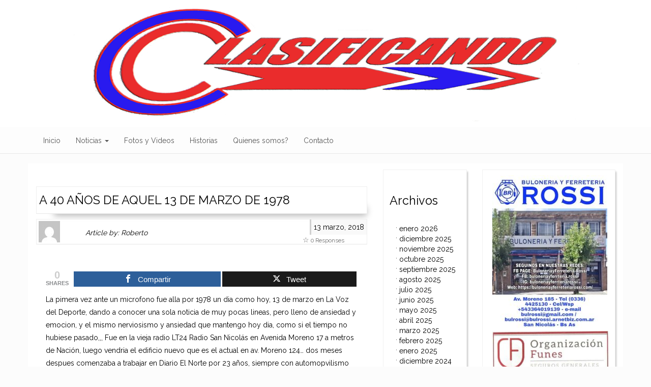

--- FILE ---
content_type: text/html; charset=UTF-8
request_url: https://www.clasificandodigital.com.ar/2018/03/13/a-40-anos-de-aquel-13-de-marzo-de-1978/
body_size: 52850
content:
<!DOCTYPE html>
<html lang="es">
<head>
	<meta charset="UTF-8">
	<meta name="viewport" content="width=device-width, initial-scale=1">
	<link rel="profile" href="//gmpg.org/xfn/11">
	<title>A 40 AÑOS DE AQUEL 13 DE MARZO DE 1978</title>
<meta name='robots' content='max-image-preview:large' />
	<style>img:is([sizes="auto" i], [sizes^="auto," i]) { contain-intrinsic-size: 3000px 1500px }</style>
	
<!-- Open Graph Meta Tags generated by MashShare 4.0.47 - https://mashshare.net -->
<meta property="og:type" content="article" /> 
<meta property="og:title" content="A 40 AÑOS DE AQUEL 13 DE MARZO DE 1978" />
<meta property="og:description" content="La pimera vez ante un microfono fue alla por 1978 un dia como hoy, 13 de marzo en La Voz del Deporte, dando a conocer una sola noticia de muy pocas lineas, pero lleno de" />
<meta property="og:url" content="https://www.clasificandodigital.com.ar/2018/03/13/a-40-anos-de-aquel-13-de-marzo-de-1978/" />
<meta property="og:site_name" content="" />
<meta property="article:publisher" content="https://www.facebook.com/robert.napoli2" />
<meta property="article:published_time" content="2018-03-13T05:45:21-03:00" />
<meta property="article:modified_time" content="2018-03-13T05:45:21-03:00" />
<meta property="og:updated_time" content="2018-03-13T05:45:21-03:00" />
<!-- Open Graph Meta Tags generated by MashShare 4.0.47 - https://www.mashshare.net -->
<!-- Twitter Card generated by MashShare 4.0.47 - https://www.mashshare.net -->
<meta name="twitter:card" content="summary">
<meta name="twitter:title" content="A 40 AÑOS DE AQUEL 13 DE MARZO DE 1978">
<meta name="twitter:description" content="La pimera vez ante un microfono fue alla por 1978 un dia como hoy, 13 de marzo en La Voz del Deporte, dando a conocer una sola noticia de muy pocas lineas, pero lleno de">
<meta name="twitter:site" content="@RobertoNapoli5">
<!-- Twitter Card generated by MashShare 4.0.47 - https://www.mashshare.net -->

<link rel='dns-prefetch' href='//fonts.googleapis.com' />
<link rel="alternate" type="application/rss+xml" title=" &raquo; Feed" href="https://www.clasificandodigital.com.ar/feed/" />
<link rel="alternate" type="application/rss+xml" title=" &raquo; Feed de los comentarios" href="https://www.clasificandodigital.com.ar/comments/feed/" />
<link rel="alternate" type="application/rss+xml" title=" &raquo; Comentario A 40 AÑOS DE AQUEL 13 DE MARZO DE 1978 del feed" href="https://www.clasificandodigital.com.ar/2018/03/13/a-40-anos-de-aquel-13-de-marzo-de-1978/feed/" />
<script type="text/javascript">
/* <![CDATA[ */
window._wpemojiSettings = {"baseUrl":"https:\/\/s.w.org\/images\/core\/emoji\/15.1.0\/72x72\/","ext":".png","svgUrl":"https:\/\/s.w.org\/images\/core\/emoji\/15.1.0\/svg\/","svgExt":".svg","source":{"concatemoji":"https:\/\/www.clasificandodigital.com.ar\/wp-includes\/js\/wp-emoji-release.min.js?ver=6.8.1"}};
/*! This file is auto-generated */
!function(i,n){var o,s,e;function c(e){try{var t={supportTests:e,timestamp:(new Date).valueOf()};sessionStorage.setItem(o,JSON.stringify(t))}catch(e){}}function p(e,t,n){e.clearRect(0,0,e.canvas.width,e.canvas.height),e.fillText(t,0,0);var t=new Uint32Array(e.getImageData(0,0,e.canvas.width,e.canvas.height).data),r=(e.clearRect(0,0,e.canvas.width,e.canvas.height),e.fillText(n,0,0),new Uint32Array(e.getImageData(0,0,e.canvas.width,e.canvas.height).data));return t.every(function(e,t){return e===r[t]})}function u(e,t,n){switch(t){case"flag":return n(e,"\ud83c\udff3\ufe0f\u200d\u26a7\ufe0f","\ud83c\udff3\ufe0f\u200b\u26a7\ufe0f")?!1:!n(e,"\ud83c\uddfa\ud83c\uddf3","\ud83c\uddfa\u200b\ud83c\uddf3")&&!n(e,"\ud83c\udff4\udb40\udc67\udb40\udc62\udb40\udc65\udb40\udc6e\udb40\udc67\udb40\udc7f","\ud83c\udff4\u200b\udb40\udc67\u200b\udb40\udc62\u200b\udb40\udc65\u200b\udb40\udc6e\u200b\udb40\udc67\u200b\udb40\udc7f");case"emoji":return!n(e,"\ud83d\udc26\u200d\ud83d\udd25","\ud83d\udc26\u200b\ud83d\udd25")}return!1}function f(e,t,n){var r="undefined"!=typeof WorkerGlobalScope&&self instanceof WorkerGlobalScope?new OffscreenCanvas(300,150):i.createElement("canvas"),a=r.getContext("2d",{willReadFrequently:!0}),o=(a.textBaseline="top",a.font="600 32px Arial",{});return e.forEach(function(e){o[e]=t(a,e,n)}),o}function t(e){var t=i.createElement("script");t.src=e,t.defer=!0,i.head.appendChild(t)}"undefined"!=typeof Promise&&(o="wpEmojiSettingsSupports",s=["flag","emoji"],n.supports={everything:!0,everythingExceptFlag:!0},e=new Promise(function(e){i.addEventListener("DOMContentLoaded",e,{once:!0})}),new Promise(function(t){var n=function(){try{var e=JSON.parse(sessionStorage.getItem(o));if("object"==typeof e&&"number"==typeof e.timestamp&&(new Date).valueOf()<e.timestamp+604800&&"object"==typeof e.supportTests)return e.supportTests}catch(e){}return null}();if(!n){if("undefined"!=typeof Worker&&"undefined"!=typeof OffscreenCanvas&&"undefined"!=typeof URL&&URL.createObjectURL&&"undefined"!=typeof Blob)try{var e="postMessage("+f.toString()+"("+[JSON.stringify(s),u.toString(),p.toString()].join(",")+"));",r=new Blob([e],{type:"text/javascript"}),a=new Worker(URL.createObjectURL(r),{name:"wpTestEmojiSupports"});return void(a.onmessage=function(e){c(n=e.data),a.terminate(),t(n)})}catch(e){}c(n=f(s,u,p))}t(n)}).then(function(e){for(var t in e)n.supports[t]=e[t],n.supports.everything=n.supports.everything&&n.supports[t],"flag"!==t&&(n.supports.everythingExceptFlag=n.supports.everythingExceptFlag&&n.supports[t]);n.supports.everythingExceptFlag=n.supports.everythingExceptFlag&&!n.supports.flag,n.DOMReady=!1,n.readyCallback=function(){n.DOMReady=!0}}).then(function(){return e}).then(function(){var e;n.supports.everything||(n.readyCallback(),(e=n.source||{}).concatemoji?t(e.concatemoji):e.wpemoji&&e.twemoji&&(t(e.twemoji),t(e.wpemoji)))}))}((window,document),window._wpemojiSettings);
/* ]]> */
</script>
<style id='wp-emoji-styles-inline-css' type='text/css'>

	img.wp-smiley, img.emoji {
		display: inline !important;
		border: none !important;
		box-shadow: none !important;
		height: 1em !important;
		width: 1em !important;
		margin: 0 0.07em !important;
		vertical-align: -0.1em !important;
		background: none !important;
		padding: 0 !important;
	}
</style>
<link rel='stylesheet' id='wp-block-library-css' href='https://www.clasificandodigital.com.ar/wp-includes/css/dist/block-library/style.min.css?ver=6.8.1' type='text/css' media='all' />
<style id='classic-theme-styles-inline-css' type='text/css'>
/*! This file is auto-generated */
.wp-block-button__link{color:#fff;background-color:#32373c;border-radius:9999px;box-shadow:none;text-decoration:none;padding:calc(.667em + 2px) calc(1.333em + 2px);font-size:1.125em}.wp-block-file__button{background:#32373c;color:#fff;text-decoration:none}
</style>
<style id='global-styles-inline-css' type='text/css'>
:root{--wp--preset--aspect-ratio--square: 1;--wp--preset--aspect-ratio--4-3: 4/3;--wp--preset--aspect-ratio--3-4: 3/4;--wp--preset--aspect-ratio--3-2: 3/2;--wp--preset--aspect-ratio--2-3: 2/3;--wp--preset--aspect-ratio--16-9: 16/9;--wp--preset--aspect-ratio--9-16: 9/16;--wp--preset--color--black: #000000;--wp--preset--color--cyan-bluish-gray: #abb8c3;--wp--preset--color--white: #ffffff;--wp--preset--color--pale-pink: #f78da7;--wp--preset--color--vivid-red: #cf2e2e;--wp--preset--color--luminous-vivid-orange: #ff6900;--wp--preset--color--luminous-vivid-amber: #fcb900;--wp--preset--color--light-green-cyan: #7bdcb5;--wp--preset--color--vivid-green-cyan: #00d084;--wp--preset--color--pale-cyan-blue: #8ed1fc;--wp--preset--color--vivid-cyan-blue: #0693e3;--wp--preset--color--vivid-purple: #9b51e0;--wp--preset--gradient--vivid-cyan-blue-to-vivid-purple: linear-gradient(135deg,rgba(6,147,227,1) 0%,rgb(155,81,224) 100%);--wp--preset--gradient--light-green-cyan-to-vivid-green-cyan: linear-gradient(135deg,rgb(122,220,180) 0%,rgb(0,208,130) 100%);--wp--preset--gradient--luminous-vivid-amber-to-luminous-vivid-orange: linear-gradient(135deg,rgba(252,185,0,1) 0%,rgba(255,105,0,1) 100%);--wp--preset--gradient--luminous-vivid-orange-to-vivid-red: linear-gradient(135deg,rgba(255,105,0,1) 0%,rgb(207,46,46) 100%);--wp--preset--gradient--very-light-gray-to-cyan-bluish-gray: linear-gradient(135deg,rgb(238,238,238) 0%,rgb(169,184,195) 100%);--wp--preset--gradient--cool-to-warm-spectrum: linear-gradient(135deg,rgb(74,234,220) 0%,rgb(151,120,209) 20%,rgb(207,42,186) 40%,rgb(238,44,130) 60%,rgb(251,105,98) 80%,rgb(254,248,76) 100%);--wp--preset--gradient--blush-light-purple: linear-gradient(135deg,rgb(255,206,236) 0%,rgb(152,150,240) 100%);--wp--preset--gradient--blush-bordeaux: linear-gradient(135deg,rgb(254,205,165) 0%,rgb(254,45,45) 50%,rgb(107,0,62) 100%);--wp--preset--gradient--luminous-dusk: linear-gradient(135deg,rgb(255,203,112) 0%,rgb(199,81,192) 50%,rgb(65,88,208) 100%);--wp--preset--gradient--pale-ocean: linear-gradient(135deg,rgb(255,245,203) 0%,rgb(182,227,212) 50%,rgb(51,167,181) 100%);--wp--preset--gradient--electric-grass: linear-gradient(135deg,rgb(202,248,128) 0%,rgb(113,206,126) 100%);--wp--preset--gradient--midnight: linear-gradient(135deg,rgb(2,3,129) 0%,rgb(40,116,252) 100%);--wp--preset--font-size--small: 13px;--wp--preset--font-size--medium: 20px;--wp--preset--font-size--large: 36px;--wp--preset--font-size--x-large: 42px;--wp--preset--spacing--20: 0.44rem;--wp--preset--spacing--30: 0.67rem;--wp--preset--spacing--40: 1rem;--wp--preset--spacing--50: 1.5rem;--wp--preset--spacing--60: 2.25rem;--wp--preset--spacing--70: 3.38rem;--wp--preset--spacing--80: 5.06rem;--wp--preset--shadow--natural: 6px 6px 9px rgba(0, 0, 0, 0.2);--wp--preset--shadow--deep: 12px 12px 50px rgba(0, 0, 0, 0.4);--wp--preset--shadow--sharp: 6px 6px 0px rgba(0, 0, 0, 0.2);--wp--preset--shadow--outlined: 6px 6px 0px -3px rgba(255, 255, 255, 1), 6px 6px rgba(0, 0, 0, 1);--wp--preset--shadow--crisp: 6px 6px 0px rgba(0, 0, 0, 1);}:where(.is-layout-flex){gap: 0.5em;}:where(.is-layout-grid){gap: 0.5em;}body .is-layout-flex{display: flex;}.is-layout-flex{flex-wrap: wrap;align-items: center;}.is-layout-flex > :is(*, div){margin: 0;}body .is-layout-grid{display: grid;}.is-layout-grid > :is(*, div){margin: 0;}:where(.wp-block-columns.is-layout-flex){gap: 2em;}:where(.wp-block-columns.is-layout-grid){gap: 2em;}:where(.wp-block-post-template.is-layout-flex){gap: 1.25em;}:where(.wp-block-post-template.is-layout-grid){gap: 1.25em;}.has-black-color{color: var(--wp--preset--color--black) !important;}.has-cyan-bluish-gray-color{color: var(--wp--preset--color--cyan-bluish-gray) !important;}.has-white-color{color: var(--wp--preset--color--white) !important;}.has-pale-pink-color{color: var(--wp--preset--color--pale-pink) !important;}.has-vivid-red-color{color: var(--wp--preset--color--vivid-red) !important;}.has-luminous-vivid-orange-color{color: var(--wp--preset--color--luminous-vivid-orange) !important;}.has-luminous-vivid-amber-color{color: var(--wp--preset--color--luminous-vivid-amber) !important;}.has-light-green-cyan-color{color: var(--wp--preset--color--light-green-cyan) !important;}.has-vivid-green-cyan-color{color: var(--wp--preset--color--vivid-green-cyan) !important;}.has-pale-cyan-blue-color{color: var(--wp--preset--color--pale-cyan-blue) !important;}.has-vivid-cyan-blue-color{color: var(--wp--preset--color--vivid-cyan-blue) !important;}.has-vivid-purple-color{color: var(--wp--preset--color--vivid-purple) !important;}.has-black-background-color{background-color: var(--wp--preset--color--black) !important;}.has-cyan-bluish-gray-background-color{background-color: var(--wp--preset--color--cyan-bluish-gray) !important;}.has-white-background-color{background-color: var(--wp--preset--color--white) !important;}.has-pale-pink-background-color{background-color: var(--wp--preset--color--pale-pink) !important;}.has-vivid-red-background-color{background-color: var(--wp--preset--color--vivid-red) !important;}.has-luminous-vivid-orange-background-color{background-color: var(--wp--preset--color--luminous-vivid-orange) !important;}.has-luminous-vivid-amber-background-color{background-color: var(--wp--preset--color--luminous-vivid-amber) !important;}.has-light-green-cyan-background-color{background-color: var(--wp--preset--color--light-green-cyan) !important;}.has-vivid-green-cyan-background-color{background-color: var(--wp--preset--color--vivid-green-cyan) !important;}.has-pale-cyan-blue-background-color{background-color: var(--wp--preset--color--pale-cyan-blue) !important;}.has-vivid-cyan-blue-background-color{background-color: var(--wp--preset--color--vivid-cyan-blue) !important;}.has-vivid-purple-background-color{background-color: var(--wp--preset--color--vivid-purple) !important;}.has-black-border-color{border-color: var(--wp--preset--color--black) !important;}.has-cyan-bluish-gray-border-color{border-color: var(--wp--preset--color--cyan-bluish-gray) !important;}.has-white-border-color{border-color: var(--wp--preset--color--white) !important;}.has-pale-pink-border-color{border-color: var(--wp--preset--color--pale-pink) !important;}.has-vivid-red-border-color{border-color: var(--wp--preset--color--vivid-red) !important;}.has-luminous-vivid-orange-border-color{border-color: var(--wp--preset--color--luminous-vivid-orange) !important;}.has-luminous-vivid-amber-border-color{border-color: var(--wp--preset--color--luminous-vivid-amber) !important;}.has-light-green-cyan-border-color{border-color: var(--wp--preset--color--light-green-cyan) !important;}.has-vivid-green-cyan-border-color{border-color: var(--wp--preset--color--vivid-green-cyan) !important;}.has-pale-cyan-blue-border-color{border-color: var(--wp--preset--color--pale-cyan-blue) !important;}.has-vivid-cyan-blue-border-color{border-color: var(--wp--preset--color--vivid-cyan-blue) !important;}.has-vivid-purple-border-color{border-color: var(--wp--preset--color--vivid-purple) !important;}.has-vivid-cyan-blue-to-vivid-purple-gradient-background{background: var(--wp--preset--gradient--vivid-cyan-blue-to-vivid-purple) !important;}.has-light-green-cyan-to-vivid-green-cyan-gradient-background{background: var(--wp--preset--gradient--light-green-cyan-to-vivid-green-cyan) !important;}.has-luminous-vivid-amber-to-luminous-vivid-orange-gradient-background{background: var(--wp--preset--gradient--luminous-vivid-amber-to-luminous-vivid-orange) !important;}.has-luminous-vivid-orange-to-vivid-red-gradient-background{background: var(--wp--preset--gradient--luminous-vivid-orange-to-vivid-red) !important;}.has-very-light-gray-to-cyan-bluish-gray-gradient-background{background: var(--wp--preset--gradient--very-light-gray-to-cyan-bluish-gray) !important;}.has-cool-to-warm-spectrum-gradient-background{background: var(--wp--preset--gradient--cool-to-warm-spectrum) !important;}.has-blush-light-purple-gradient-background{background: var(--wp--preset--gradient--blush-light-purple) !important;}.has-blush-bordeaux-gradient-background{background: var(--wp--preset--gradient--blush-bordeaux) !important;}.has-luminous-dusk-gradient-background{background: var(--wp--preset--gradient--luminous-dusk) !important;}.has-pale-ocean-gradient-background{background: var(--wp--preset--gradient--pale-ocean) !important;}.has-electric-grass-gradient-background{background: var(--wp--preset--gradient--electric-grass) !important;}.has-midnight-gradient-background{background: var(--wp--preset--gradient--midnight) !important;}.has-small-font-size{font-size: var(--wp--preset--font-size--small) !important;}.has-medium-font-size{font-size: var(--wp--preset--font-size--medium) !important;}.has-large-font-size{font-size: var(--wp--preset--font-size--large) !important;}.has-x-large-font-size{font-size: var(--wp--preset--font-size--x-large) !important;}
:where(.wp-block-post-template.is-layout-flex){gap: 1.25em;}:where(.wp-block-post-template.is-layout-grid){gap: 1.25em;}
:where(.wp-block-columns.is-layout-flex){gap: 2em;}:where(.wp-block-columns.is-layout-grid){gap: 2em;}
:root :where(.wp-block-pullquote){font-size: 1.5em;line-height: 1.6;}
</style>
<link rel='stylesheet' id='mashsb-styles-css' href='https://www.clasificandodigital.com.ar/wp-content/plugins/mashsharer/assets/css/mashsb.min.css?ver=4.0.47' type='text/css' media='all' />
<style id='mashsb-styles-inline-css' type='text/css'>
.mashsb-count {color:#cccccc;}@media only screen and (min-width:568px){.mashsb-buttons a {min-width: 177px;}}
</style>
<link rel='stylesheet' id='appeal-style-css' href='https://www.clasificandodigital.com.ar/wp-content/themes/appeal/style.css?ver=6.8.1' type='text/css' media='all' />
<link rel='stylesheet' id='appeal-fonts-css' href='https://fonts.googleapis.com/css?family=Raleway&#038;subset=latin%2Clatin-ext' type='text/css' media='all' />
<style id='akismet-widget-style-inline-css' type='text/css'>

			.a-stats {
				--akismet-color-mid-green: #357b49;
				--akismet-color-white: #fff;
				--akismet-color-light-grey: #f6f7f7;

				max-width: 350px;
				width: auto;
			}

			.a-stats * {
				all: unset;
				box-sizing: border-box;
			}

			.a-stats strong {
				font-weight: 600;
			}

			.a-stats a.a-stats__link,
			.a-stats a.a-stats__link:visited,
			.a-stats a.a-stats__link:active {
				background: var(--akismet-color-mid-green);
				border: none;
				box-shadow: none;
				border-radius: 8px;
				color: var(--akismet-color-white);
				cursor: pointer;
				display: block;
				font-family: -apple-system, BlinkMacSystemFont, 'Segoe UI', 'Roboto', 'Oxygen-Sans', 'Ubuntu', 'Cantarell', 'Helvetica Neue', sans-serif;
				font-weight: 500;
				padding: 12px;
				text-align: center;
				text-decoration: none;
				transition: all 0.2s ease;
			}

			/* Extra specificity to deal with TwentyTwentyOne focus style */
			.widget .a-stats a.a-stats__link:focus {
				background: var(--akismet-color-mid-green);
				color: var(--akismet-color-white);
				text-decoration: none;
			}

			.a-stats a.a-stats__link:hover {
				filter: brightness(110%);
				box-shadow: 0 4px 12px rgba(0, 0, 0, 0.06), 0 0 2px rgba(0, 0, 0, 0.16);
			}

			.a-stats .count {
				color: var(--akismet-color-white);
				display: block;
				font-size: 1.5em;
				line-height: 1.4;
				padding: 0 13px;
				white-space: nowrap;
			}
		
</style>
<script type="text/javascript" src="https://www.clasificandodigital.com.ar/wp-includes/js/jquery/jquery.min.js?ver=3.7.1" id="jquery-core-js"></script>
<script type="text/javascript" src="https://www.clasificandodigital.com.ar/wp-includes/js/jquery/jquery-migrate.min.js?ver=3.4.1" id="jquery-migrate-js"></script>
<script type="text/javascript" id="mashsb-js-extra">
/* <![CDATA[ */
var mashsb = {"shares":"0","round_shares":"","animate_shares":"1","dynamic_buttons":"0","share_url":"https:\/\/www.clasificandodigital.com.ar\/2018\/03\/13\/a-40-anos-de-aquel-13-de-marzo-de-1978\/","title":"A+40+A%C3%91OS+DE+AQUEL+13+DE+MARZO+DE+1978","image":null,"desc":"La pimera vez ante un microfono fue alla por 1978 un dia como hoy, 13 de marzo en La Voz del Deporte, dando a conocer una sola noticia de muy pocas lineas, pero lleno de \u2026","hashtag":"RobertoNapoli5","subscribe":"content","subscribe_url":"","activestatus":"1","singular":"1","twitter_popup":"1","refresh":"0","nonce":"118d4f40a8","postid":"436","servertime":"1769064869","ajaxurl":"https:\/\/www.clasificandodigital.com.ar\/wp-admin\/admin-ajax.php"};
/* ]]> */
</script>
<script type="text/javascript" src="https://www.clasificandodigital.com.ar/wp-content/plugins/mashsharer/assets/js/mashsb.min.js?ver=4.0.47" id="mashsb-js"></script>
<link rel="https://api.w.org/" href="https://www.clasificandodigital.com.ar/wp-json/" /><link rel="alternate" title="JSON" type="application/json" href="https://www.clasificandodigital.com.ar/wp-json/wp/v2/posts/436" /><link rel="EditURI" type="application/rsd+xml" title="RSD" href="https://www.clasificandodigital.com.ar/xmlrpc.php?rsd" />
<meta name="generator" content="WordPress 6.8.1" />
<link rel="canonical" href="https://www.clasificandodigital.com.ar/2018/03/13/a-40-anos-de-aquel-13-de-marzo-de-1978/" />
<link rel='shortlink' href='https://www.clasificandodigital.com.ar/?p=436' />
<link rel="alternate" title="oEmbed (JSON)" type="application/json+oembed" href="https://www.clasificandodigital.com.ar/wp-json/oembed/1.0/embed?url=https%3A%2F%2Fwww.clasificandodigital.com.ar%2F2018%2F03%2F13%2Fa-40-anos-de-aquel-13-de-marzo-de-1978%2F" />
<link rel="alternate" title="oEmbed (XML)" type="text/xml+oembed" href="https://www.clasificandodigital.com.ar/wp-json/oembed/1.0/embed?url=https%3A%2F%2Fwww.clasificandodigital.com.ar%2F2018%2F03%2F13%2Fa-40-anos-de-aquel-13-de-marzo-de-1978%2F&#038;format=xml" />
<link rel="pingback" href="https://www.clasificandodigital.com.ar/xmlrpc.php">
<style type="text/css">#content {background: #ffffff;}a, a:link, #inner-footer a {color: #000000;}.pullquote aside {color: #356767;}#sidebar-left, #sidebar-right { border: thin solid rgba( 240, 240, 240, .9); box-shadow: 4px 2px 3px -2px rgba(0, 0, 0, .22); }</style>    <style type="text/css">.site-head{background-image: url(https://www.clasificandodigital.com.ar/wp-content/uploads/2020/05/001.png); background-repeat: no-repeat; background-size: 100% 100%;} .site-title,.site-description,.header-has-text{display:none;clip: rect(1px, 1px, 1px, 1px)}</style><style type="text/css" id="custom-background-css">
body.custom-background { background-color: #fcfcfc; }
</style>
	</head>
<body class="wp-singular post-template-default single single-post postid-436 single-format-standard custom-background wp-theme-appeal">
<a class="skip-link screen-reader-text" href="#content">
Skip to content</a>
<div id="content-wrapper">
    <div class="site-head">

        <div class="hgroup">
                    
            <p class="list-inline header-has-text">
            <span class="site-title">
               <a title=""
                  href="https://www.clasificandodigital.com.ar/" rel="home">
                  </a></span>
            <span class="site-description"><em> | </em></span>
            <span class="site-description"></span></p>
        </div>

    </div>

		<header>
			<nav class="navbar navbar-default navbar-static-top semi-fixed"
			 itemscope="itemscope" itemtype="https://schema.org/SiteNavigationElement">
				<div class="container">
					<div class="navbar-header">
					
											
						<button type="button" class="navbar-toggle collapsed"
                                data-toggle="collapse"
                                data-target="#navbar-responsive-collapse">
		    				<span class="sr-only">Navigation</span>
							<span class="icon-bar"></span>
							<span class="icon-bar"></span>
							<span class="icon-bar"></span>
						</button>
					
												
					</div>

					<div id="navbar-responsive-collapse" class="collapse navbar-collapse">

	    <div id="navbar-collapse-top" class="menu-inicio-container"><ul id="menu-inicio" class="nav navbar-nav"><li id="menu-item-4" class="menu-item menu-item-type-custom menu-item-object-custom menu-item-home menu-item-4"><a title="Inicio" href="https://www.clasificandodigital.com.ar/">Inicio</a></li>
<li id="menu-item-19" class="menu-item menu-item-type-post_type menu-item-object-page menu-item-has-children menu-item-19 dropdown"><a title="Noticias" href="https://www.clasificandodigital.com.ar/locales/" class="dropdown-toggle">Noticias <span class="caret"></span></a>
<ul role="menu" class=" dropdown-menu">
	<li id="menu-item-37" class="menu-item menu-item-type-taxonomy menu-item-object-category menu-item-37"><a title="Zonales" href="https://www.clasificandodigital.com.ar/Categorías/zonales/">Zonales</a></li>
	<li id="menu-item-38" class="menu-item menu-item-type-taxonomy menu-item-object-category current-post-ancestor current-menu-parent current-post-parent menu-item-38"><a title="Nacionales" href="https://www.clasificandodigital.com.ar/Categorías/nacionales/">Nacionales</a></li>
	<li id="menu-item-117" class="menu-item menu-item-type-taxonomy menu-item-object-category menu-item-117"><a title="Internacionales" href="https://www.clasificandodigital.com.ar/Categorías/internacionales/">Internacionales</a></li>
</ul>
</li>
<li id="menu-item-79" class="menu-item menu-item-type-taxonomy menu-item-object-category menu-item-79"><a title="Fotos y Videos" href="https://www.clasificandodigital.com.ar/Categorías/fotos-y-videos/">Fotos y Videos</a></li>
<li id="menu-item-92" class="menu-item menu-item-type-taxonomy menu-item-object-category menu-item-92"><a title="Historias" href="https://www.clasificandodigital.com.ar/Categorías/historias/">Historias</a></li>
<li id="menu-item-20" class="menu-item menu-item-type-post_type menu-item-object-page menu-item-20"><a title="Quienes somos?" href="https://www.clasificandodigital.com.ar/nosotros/">Quienes somos?</a></li>
<li id="menu-item-24" class="menu-item menu-item-type-post_type menu-item-object-page menu-item-24"><a title="Contacto" href="https://www.clasificandodigital.com.ar/acerca-de/">Contacto</a></li>
</ul></div>
					</div>
				</div>
			</nav>

		</header>

   <div class="clearfix"></div>
   		<div id="page-content"><!-- ends in footer -->
			<div class="container"><!-- ends in footer -->

    <div id="content" class="row">

    

	    <div id="main" class="col-xs-12 col-sm-6 col-md-7 col-lg-7" role="main">

				
		    <article id="post-436" class="post-436 post type-post status-publish format-standard hentry category-nacionales" 
         itemscope itemtype="https://schema.org/Article">
    <div class="article-inner">
        <div class="entry-content">




        <section id="appeal-content" class="post_content">

		         <header class="content-header">

    
    <h2 class="entry-title">A 40 AÑOS DE AQUEL 13 DE MARZO DE 1978</h2>

        
    
    <div class="entry-meta">
	    <p class="theauthor"><span class="screen-reader-text">
        Author Gravatar is shown here. Clickable link to Author page.</span>
            
            
        <a data-toggle="modal"
           data-target="#theAuthor"
           href="#"
           title="admin">
        
        <img alt='Roberto' src='https://secure.gravatar.com/avatar/b5606d767d30eb7b05921780ec5aa31594764457ee48446eec33f51d34681a25?s=42&#038;d=mm&#038;r=g' class='avatar avatar-42 photo' height='42' width='42' />
        <span class="aspace"> &nbsp; </span> 
        <em>Article by: Roberto</em>
        <span class="screen-reader-text">
        Authors link to author website or other works.        admin</span> </a></p>
        
            <div class="containbox alignright">
                <span class="right-time" 
                      itemprop="datePublished">13 marzo, 2018</span> 
                      
                <div class="count-header">
                    <span class="show-comment-nmbr"><small> 
                     0 Responses</small>
                    </span>
                </div>
                                
            </div>
            
    </div>
	   </header><!-- <div class="clearfix"></div>-->

            <div class="row">
                <div class="after-content-header">

                <div class="no-thumb"></div>                    
                </div>
                    <div class="format-standard-post">
                        <div class="inner_content">

                            <aside class="mashsb-container mashsb-main mashsb-stretched"><div class="mashsb-box"><div class="mashsb-count mash-small" style="float:left"><div class="counts mashsbcount">0</div><span class="mashsb-sharetext">SHARES</span></div><div class="mashsb-buttons"><a class="mashicon-facebook mash-small mash-center mashsb-noshadow" href="https://www.facebook.com/sharer.php?u=https%3A%2F%2Fwww.clasificandodigital.com.ar%2F2018%2F03%2F13%2Fa-40-anos-de-aquel-13-de-marzo-de-1978%2F" target="_top" rel="nofollow"><span class="icon"></span><span class="text">Compartir</span></a><a class="mashicon-twitter mash-small mash-center mashsb-noshadow" href="https://twitter.com/intent/tweet?text=A%2040%20A%C3%91OS%20DE%20AQUEL%2013%20DE%20MARZO%20DE%201978&amp;url=https://www.clasificandodigital.com.ar/2018/03/13/a-40-anos-de-aquel-13-de-marzo-de-1978/&amp;via=RobertoNapoli5" target="_top" rel="nofollow"><span class="icon"></span><span class="text">Tweet</span></a><div class="onoffswitch2 mash-small mashsb-noshadow" style="display:none"></div></div>
            </div>
                <div style="clear:both"></div><div class="mashsb-toggle-container"></div></aside>
            <!-- Share buttons by mashshare.net - Version: 4.0.47--><p>La pimera vez ante un microfono fue alla por 1978 un dia como hoy, 13 de marzo en La Voz del Deporte, dando a conocer una sola noticia de muy pocas lineas, pero lleno de ansiedad y emocion, y el mismo nerviosismo y ansiedad que mantengo hoy dia, como si el tiempo no hubiese pasado,,, Fue en la vieja radio LT24 Radio San Nicolás en Avenida Moreno 17 a metros de Nación, luego vendria el edificio nuevo que es el actual en av. Moreno 124&#8230; dos meses despues comenzaba a trabajar en Diario El Norte por 23 años, siempre con automopvilismo</p>
<p><img fetchpriority="high" decoding="async" class="alignnone wp-image-437 size-full" src="https://www.clasificandodigital.com.ar/wp-content/uploads/2018/03/zzzzzznota-diario.jpg" alt="" width="494" height="936" srcset="https://www.clasificandodigital.com.ar/wp-content/uploads/2018/03/zzzzzznota-diario.jpg 494w, https://www.clasificandodigital.com.ar/wp-content/uploads/2018/03/zzzzzznota-diario-158x300.jpg 158w" sizes="(max-width: 494px) 100vw, 494px" /></p>

                        </div>
                    </div>
                        <div class="pagination">

		      
		                </div>
                    
            </section><div class="clearfix"></div>
                <footer class="meta-footer">

                    
    <ul class="metas list-inline">

     
        <li></li>
    </ul>
        <ul class="list-unstyled">
          <li class="tagcats"></li>
          <li class="cat-links-post"><a href="https://www.clasificandodigital.com.ar/Categorías/nacionales/" rel="category tag">Nacionales</a></li>
        </ul>
        
                        <ul class="list-unstyled">
            <li><a href="https://www.clasificandodigital.com.ar/2018/03/13/a-40-anos-de-aquel-13-de-marzo-de-1978/#respond"><span class="comment-icon"> &#9776; </span> Leave a comment</a></li>
            </ul>
            
            <div class="row nomarg"></div><div class="clearfix"></div>

                </footer>

                    <ol id="appealComm" class="commentlist" itemscope="commentText" 
                                  itemtype="https://schema.org/UserComments">
        </ol>


	<div id="respond" class="comment-respond">
		<h3 id="reply-title" class="comment-reply-title">Write a Reply or Comment <small><a rel="nofollow" id="cancel-comment-reply-link" href="/2018/03/13/a-40-anos-de-aquel-13-de-marzo-de-1978/#respond" style="display:none;">Cancelar la respuesta</a></small></h3><form action="https://www.clasificandodigital.com.ar/wp-comments-post.php" method="post" id="commentform" class="comment-form" novalidate><p class="comment-notes">Your email address will not be published.</p><p class="comment-form-comment"><label for="comment">Respond<span class="screen-reader-text">Comment textarea box</label>
        <br /><textarea id="comment" name="comment" aria-required="true">
        </textarea></p><p class="form-allowed-tags">You may use these <abbr title="HyperText Markup Language">HTML</abbr>tags and attributes:  <code>&lt;a href=&quot;&quot; title=&quot;&quot;&gt; &lt;abbr title=&quot;&quot;&gt; &lt;acronym title=&quot;&quot;&gt; &lt;b&gt; &lt;blockquote cite=&quot;&quot;&gt; &lt;cite&gt; &lt;code&gt; &lt;del datetime=&quot;&quot;&gt; &lt;em&gt; &lt;i&gt; &lt;q cite=&quot;&quot;&gt; &lt;s&gt; &lt;strike&gt; &lt;strong&gt; </code></p><p class="comment-form-author"><label for="author">Nombre <span class="required">*</span></label> <input id="author" name="author" type="text" value="" size="30" maxlength="245" autocomplete="name" required /></p>
<p class="comment-form-email"><label for="email">Correo electrónico <span class="required">*</span></label> <input id="email" name="email" type="email" value="" size="30" maxlength="100" autocomplete="email" required /></p>
<p class="comment-form-url"><label for="url">Web</label> <input id="url" name="url" type="url" value="" size="30" maxlength="200" autocomplete="url" /></p>
<p class="comment-form-cookies-consent"><input id="wp-comment-cookies-consent" name="wp-comment-cookies-consent" type="checkbox" value="yes" /> <label for="wp-comment-cookies-consent">Guarda mi nombre, correo electrónico y web en este navegador para la próxima vez que comente.</label></p>
<p class="form-submit"><input name="submit" type="submit" id="submit" class="submit" value="Send" /> <input type='hidden' name='comment_post_ID' value='436' id='comment_post_ID' />
<input type='hidden' name='comment_parent' id='comment_parent' value='0' />
</p><p style="display: none;"><input type="hidden" id="akismet_comment_nonce" name="akismet_comment_nonce" value="a818ce6a1d" /></p><p style="display: none !important;" class="akismet-fields-container" data-prefix="ak_"><label>&#916;<textarea name="ak_hp_textarea" cols="45" rows="8" maxlength="100"></textarea></label><input type="hidden" id="ak_js_1" name="ak_js" value="201"/><script>document.getElementById( "ak_js_1" ).setAttribute( "value", ( new Date() ).getTime() );</script></p></form>	</div><!-- #respond -->
	<p class="akismet_comment_form_privacy_notice">Este sitio usa Akismet para reducir el spam. <a href="https://akismet.com/privacy/" target="_blank" rel="nofollow noopener"> Aprende cómo se procesan los datos de tus comentarios.</a></p>
                    <div class="row"><hr class="short"></div>
                    
                    


    </div>
  </div>
</article><div class="clearfix"></div>




<div id="theAuthor" class="modal fade" role="dialog">
  <div class="modal-dialog">
    <div class="modal-content">
      <div class="modal-header">
        <button type="button" class="close" data-dismiss="modal">X</button>
        <h2 class="modal-title">          <span class="sepspace"> </span>
                    <span class="screen-reader-text">
          Information about the author you selected</span>
        </h2>
      </div>
      <div class="modal-body">
        <p>Author:  admin</p>
        <ul class="list-group">

            <li class="list-group-item">
                </li>

            <li class="list-group-item">
              <a href=""
                 title="Roberto">
                            <span class="screen-reader-text">
              link to author              </span></a></li>

            <li class="list-group-item">Author Page and Archives for <a href="https://www.clasificandodigital.com.ar/author/admin/" title="Entradas de Roberto" rel="author">Roberto</a></li>
            <li class="list-group-item"><b>2365</b>
              <span class="screen-reader-text">
              Number of articles by this author,               2365</span>
            Articles by  Roberto</li>

        </ul>
      </div>
      <div class="modal-footer">
        <nav class="modal-nav">
            <em class="text-muted">E-Mail:             Roberto.napoli1@gmail.com</em>
            <span class="screen-reader-text">
            email link text to author</span>
            <button type="button"
                    class="btn btn-default btn-md"
                    data-dismiss="modal"
                    title="Close">
                           Close            </button>
        </nav>
      </div>
    </div>

  </div>
</div>


				
            
    

<div class="pagination" itemscope="itemscope" itemtype="https://schema.org/SiteNavigationElement">

	<nav class="navigation post-navigation" aria-label="Entradas">
		<h2 class="screen-reader-text">Navegación de entradas</h2>
		<div class="nav-links"><div class="nav-previous"><a href="https://www.clasificandodigital.com.ar/2018/03/12/tristeza-por-la-muerte-del-colega-eduardo-lezner/" rel="prev"><span class="screen-reader-text">Previous Post</span><span aria-hidden="true" class="nav-subtitle">&laquo; Previous: </span>
    <span class="nav-pills">TRISTEZA POR LA MUERTE DEL COLEGA EDUARDO LEZNER</span></a></div><div class="nav-next"><a href="https://www.clasificandodigital.com.ar/2018/03/15/confirmado-el-tc-en-san-nicolas/" rel="next"><span class="screen-reader-text">Next Post</span>
    <span aria-hidden="true" class="nav-subtitle">Next: </span>
    <span class="nav-pills">CONFIRMADO: EL TC EN SAN NICOLAS</span><span class="nav-subtitle"> &raquo;</span></a></div></div>
	</nav></div>

	    </div>

        <div class="col-xs-12 col-sm-6 col-md-2 col-lg-2">

            <div id="sidebar-left" role="complementary">
    <div class="vertical-nav block">
    
    <div class="widget widget_archive"><h2 class="widgettitle">Archivos</h2>
			<ul>
					<li><a href='https://www.clasificandodigital.com.ar/2026/01/'>enero 2026</a></li>
	<li><a href='https://www.clasificandodigital.com.ar/2025/12/'>diciembre 2025</a></li>
	<li><a href='https://www.clasificandodigital.com.ar/2025/11/'>noviembre 2025</a></li>
	<li><a href='https://www.clasificandodigital.com.ar/2025/10/'>octubre 2025</a></li>
	<li><a href='https://www.clasificandodigital.com.ar/2025/09/'>septiembre 2025</a></li>
	<li><a href='https://www.clasificandodigital.com.ar/2025/08/'>agosto 2025</a></li>
	<li><a href='https://www.clasificandodigital.com.ar/2025/07/'>julio 2025</a></li>
	<li><a href='https://www.clasificandodigital.com.ar/2025/06/'>junio 2025</a></li>
	<li><a href='https://www.clasificandodigital.com.ar/2025/05/'>mayo 2025</a></li>
	<li><a href='https://www.clasificandodigital.com.ar/2025/04/'>abril 2025</a></li>
	<li><a href='https://www.clasificandodigital.com.ar/2025/03/'>marzo 2025</a></li>
	<li><a href='https://www.clasificandodigital.com.ar/2025/02/'>febrero 2025</a></li>
	<li><a href='https://www.clasificandodigital.com.ar/2025/01/'>enero 2025</a></li>
	<li><a href='https://www.clasificandodigital.com.ar/2024/12/'>diciembre 2024</a></li>
	<li><a href='https://www.clasificandodigital.com.ar/2024/11/'>noviembre 2024</a></li>
	<li><a href='https://www.clasificandodigital.com.ar/2024/10/'>octubre 2024</a></li>
	<li><a href='https://www.clasificandodigital.com.ar/2024/09/'>septiembre 2024</a></li>
	<li><a href='https://www.clasificandodigital.com.ar/2024/08/'>agosto 2024</a></li>
	<li><a href='https://www.clasificandodigital.com.ar/2024/07/'>julio 2024</a></li>
	<li><a href='https://www.clasificandodigital.com.ar/2024/06/'>junio 2024</a></li>
	<li><a href='https://www.clasificandodigital.com.ar/2024/05/'>mayo 2024</a></li>
	<li><a href='https://www.clasificandodigital.com.ar/2024/04/'>abril 2024</a></li>
	<li><a href='https://www.clasificandodigital.com.ar/2024/03/'>marzo 2024</a></li>
	<li><a href='https://www.clasificandodigital.com.ar/2024/02/'>febrero 2024</a></li>
	<li><a href='https://www.clasificandodigital.com.ar/2024/01/'>enero 2024</a></li>
	<li><a href='https://www.clasificandodigital.com.ar/2023/12/'>diciembre 2023</a></li>
	<li><a href='https://www.clasificandodigital.com.ar/2023/11/'>noviembre 2023</a></li>
	<li><a href='https://www.clasificandodigital.com.ar/2023/10/'>octubre 2023</a></li>
	<li><a href='https://www.clasificandodigital.com.ar/2023/09/'>septiembre 2023</a></li>
	<li><a href='https://www.clasificandodigital.com.ar/2023/08/'>agosto 2023</a></li>
	<li><a href='https://www.clasificandodigital.com.ar/2023/07/'>julio 2023</a></li>
	<li><a href='https://www.clasificandodigital.com.ar/2023/06/'>junio 2023</a></li>
	<li><a href='https://www.clasificandodigital.com.ar/2023/05/'>mayo 2023</a></li>
	<li><a href='https://www.clasificandodigital.com.ar/2023/04/'>abril 2023</a></li>
	<li><a href='https://www.clasificandodigital.com.ar/2023/03/'>marzo 2023</a></li>
	<li><a href='https://www.clasificandodigital.com.ar/2023/02/'>febrero 2023</a></li>
	<li><a href='https://www.clasificandodigital.com.ar/2023/01/'>enero 2023</a></li>
	<li><a href='https://www.clasificandodigital.com.ar/2022/12/'>diciembre 2022</a></li>
	<li><a href='https://www.clasificandodigital.com.ar/2022/11/'>noviembre 2022</a></li>
	<li><a href='https://www.clasificandodigital.com.ar/2022/10/'>octubre 2022</a></li>
	<li><a href='https://www.clasificandodigital.com.ar/2022/09/'>septiembre 2022</a></li>
	<li><a href='https://www.clasificandodigital.com.ar/2022/08/'>agosto 2022</a></li>
	<li><a href='https://www.clasificandodigital.com.ar/2022/07/'>julio 2022</a></li>
	<li><a href='https://www.clasificandodigital.com.ar/2022/06/'>junio 2022</a></li>
	<li><a href='https://www.clasificandodigital.com.ar/2022/05/'>mayo 2022</a></li>
	<li><a href='https://www.clasificandodigital.com.ar/2022/04/'>abril 2022</a></li>
	<li><a href='https://www.clasificandodigital.com.ar/2022/03/'>marzo 2022</a></li>
	<li><a href='https://www.clasificandodigital.com.ar/2022/02/'>febrero 2022</a></li>
	<li><a href='https://www.clasificandodigital.com.ar/2022/01/'>enero 2022</a></li>
	<li><a href='https://www.clasificandodigital.com.ar/2021/12/'>diciembre 2021</a></li>
	<li><a href='https://www.clasificandodigital.com.ar/2021/11/'>noviembre 2021</a></li>
	<li><a href='https://www.clasificandodigital.com.ar/2021/10/'>octubre 2021</a></li>
	<li><a href='https://www.clasificandodigital.com.ar/2021/09/'>septiembre 2021</a></li>
	<li><a href='https://www.clasificandodigital.com.ar/2021/08/'>agosto 2021</a></li>
	<li><a href='https://www.clasificandodigital.com.ar/2021/07/'>julio 2021</a></li>
	<li><a href='https://www.clasificandodigital.com.ar/2021/06/'>junio 2021</a></li>
	<li><a href='https://www.clasificandodigital.com.ar/2021/05/'>mayo 2021</a></li>
	<li><a href='https://www.clasificandodigital.com.ar/2021/04/'>abril 2021</a></li>
	<li><a href='https://www.clasificandodigital.com.ar/2021/03/'>marzo 2021</a></li>
	<li><a href='https://www.clasificandodigital.com.ar/2021/02/'>febrero 2021</a></li>
	<li><a href='https://www.clasificandodigital.com.ar/2021/01/'>enero 2021</a></li>
	<li><a href='https://www.clasificandodigital.com.ar/2020/12/'>diciembre 2020</a></li>
	<li><a href='https://www.clasificandodigital.com.ar/2020/11/'>noviembre 2020</a></li>
	<li><a href='https://www.clasificandodigital.com.ar/2020/10/'>octubre 2020</a></li>
	<li><a href='https://www.clasificandodigital.com.ar/2020/09/'>septiembre 2020</a></li>
	<li><a href='https://www.clasificandodigital.com.ar/2020/08/'>agosto 2020</a></li>
	<li><a href='https://www.clasificandodigital.com.ar/2020/07/'>julio 2020</a></li>
	<li><a href='https://www.clasificandodigital.com.ar/2020/06/'>junio 2020</a></li>
	<li><a href='https://www.clasificandodigital.com.ar/2020/05/'>mayo 2020</a></li>
	<li><a href='https://www.clasificandodigital.com.ar/2020/04/'>abril 2020</a></li>
	<li><a href='https://www.clasificandodigital.com.ar/2020/03/'>marzo 2020</a></li>
	<li><a href='https://www.clasificandodigital.com.ar/2020/02/'>febrero 2020</a></li>
	<li><a href='https://www.clasificandodigital.com.ar/2020/01/'>enero 2020</a></li>
	<li><a href='https://www.clasificandodigital.com.ar/2019/12/'>diciembre 2019</a></li>
	<li><a href='https://www.clasificandodigital.com.ar/2019/11/'>noviembre 2019</a></li>
	<li><a href='https://www.clasificandodigital.com.ar/2019/10/'>octubre 2019</a></li>
	<li><a href='https://www.clasificandodigital.com.ar/2019/09/'>septiembre 2019</a></li>
	<li><a href='https://www.clasificandodigital.com.ar/2019/08/'>agosto 2019</a></li>
	<li><a href='https://www.clasificandodigital.com.ar/2019/07/'>julio 2019</a></li>
	<li><a href='https://www.clasificandodigital.com.ar/2019/06/'>junio 2019</a></li>
	<li><a href='https://www.clasificandodigital.com.ar/2019/05/'>mayo 2019</a></li>
	<li><a href='https://www.clasificandodigital.com.ar/2019/04/'>abril 2019</a></li>
	<li><a href='https://www.clasificandodigital.com.ar/2019/03/'>marzo 2019</a></li>
	<li><a href='https://www.clasificandodigital.com.ar/2019/02/'>febrero 2019</a></li>
	<li><a href='https://www.clasificandodigital.com.ar/2019/01/'>enero 2019</a></li>
	<li><a href='https://www.clasificandodigital.com.ar/2018/12/'>diciembre 2018</a></li>
	<li><a href='https://www.clasificandodigital.com.ar/2018/11/'>noviembre 2018</a></li>
	<li><a href='https://www.clasificandodigital.com.ar/2018/10/'>octubre 2018</a></li>
	<li><a href='https://www.clasificandodigital.com.ar/2018/08/'>agosto 2018</a></li>
	<li><a href='https://www.clasificandodigital.com.ar/2018/07/'>julio 2018</a></li>
	<li><a href='https://www.clasificandodigital.com.ar/2018/06/'>junio 2018</a></li>
	<li><a href='https://www.clasificandodigital.com.ar/2018/05/'>mayo 2018</a></li>
	<li><a href='https://www.clasificandodigital.com.ar/2018/04/'>abril 2018</a></li>
	<li><a href='https://www.clasificandodigital.com.ar/2018/03/'>marzo 2018</a></li>
	<li><a href='https://www.clasificandodigital.com.ar/2018/02/'>febrero 2018</a></li>
			</ul>

			</div>    
    
    </div>
</div>

        </div>
        <div class="col-xs-12 col-sm-12 col-md-3 col-lg-3">

            <div id="sidebar-right" role="complementary">
    <div class="vertical-nav block">
    
            <div id="media_image-33" class="widget widget_media_image"><img width="226" height="300" src="https://www.clasificandodigital.com.ar/wp-content/uploads/2021/04/6b64424a-7c19-455e-9091-912259e8d929-2-226x300.jpg" class="image wp-image-6546  attachment-medium size-medium" alt="" style="max-width: 100%; height: auto;" decoding="async" loading="lazy" srcset="https://www.clasificandodigital.com.ar/wp-content/uploads/2021/04/6b64424a-7c19-455e-9091-912259e8d929-2-226x300.jpg 226w, https://www.clasificandodigital.com.ar/wp-content/uploads/2021/04/6b64424a-7c19-455e-9091-912259e8d929-2.jpg 300w" sizes="auto, (max-width: 226px) 100vw, 226px" /></div><div id="media_image-34" class="widget widget_media_image"><img width="300" height="168" src="https://www.clasificandodigital.com.ar/wp-content/uploads/2021/04/6b90ead4-73ff-438b-97b3-5677cfd58800-1-300x168.jpg" class="image wp-image-6547  attachment-medium size-medium" alt="" style="max-width: 100%; height: auto;" decoding="async" loading="lazy" srcset="https://www.clasificandodigital.com.ar/wp-content/uploads/2021/04/6b90ead4-73ff-438b-97b3-5677cfd58800-1-300x168.jpg 300w, https://www.clasificandodigital.com.ar/wp-content/uploads/2021/04/6b90ead4-73ff-438b-97b3-5677cfd58800-1-400x224.jpg 400w, https://www.clasificandodigital.com.ar/wp-content/uploads/2021/04/6b90ead4-73ff-438b-97b3-5677cfd58800-1.jpg 578w" sizes="auto, (max-width: 300px) 100vw, 300px" /></div><div id="media_image-32" class="widget widget_media_image"><img width="300" height="121" src="https://www.clasificandodigital.com.ar/wp-content/uploads/2021/04/fc25eaa8-d4ed-4d13-a1f9-1c5d1f9d0858-300x121.jpg" class="image wp-image-6545  attachment-medium size-medium" alt="" style="max-width: 100%; height: auto;" decoding="async" loading="lazy" srcset="https://www.clasificandodigital.com.ar/wp-content/uploads/2021/04/fc25eaa8-d4ed-4d13-a1f9-1c5d1f9d0858-300x121.jpg 300w, https://www.clasificandodigital.com.ar/wp-content/uploads/2021/04/fc25eaa8-d4ed-4d13-a1f9-1c5d1f9d0858-400x162.jpg 400w, https://www.clasificandodigital.com.ar/wp-content/uploads/2021/04/fc25eaa8-d4ed-4d13-a1f9-1c5d1f9d0858.jpg 502w" sizes="auto, (max-width: 300px) 100vw, 300px" /></div><div id="media_image-18" class="widget widget_media_image"><img width="300" height="146" src="https://www.clasificandodigital.com.ar/wp-content/uploads/2020/05/azopardo-2-300x146.jpg" class="image wp-image-4232  attachment-medium size-medium" alt="" style="max-width: 100%; height: auto;" decoding="async" loading="lazy" srcset="https://www.clasificandodigital.com.ar/wp-content/uploads/2020/05/azopardo-2-300x146.jpg 300w, https://www.clasificandodigital.com.ar/wp-content/uploads/2020/05/azopardo-2-400x195.jpg 400w, https://www.clasificandodigital.com.ar/wp-content/uploads/2020/05/azopardo-2.jpg 613w" sizes="auto, (max-width: 300px) 100vw, 300px" /></div><div id="custom_html-2" class="widget_text widget widget_custom_html"><h4 class="widgettitle">Siguenos en Twitter</h4><div class="textwidget custom-html-widget">            <a class="twitter-timeline"  href="https://twitter.com/RobertoNapoli5" data-widget-id="346809045107228674">Tweets por el @RobertoNapoli5.</a>
            <script>!function(d,s,id){var js,fjs=d.getElementsByTagName(s)[0],p=/^http:/.test(d.location)?'http':'https';if(!d.getElementById(id)){js=d.createElement(s);js.id=id;js.src=p+"://platform.twitter.com/widgets.js";fjs.parentNode.insertBefore(js,fjs);}}(document,"script","twitter-wjs");</script>
          </div></div><div id="media_image-26" class="widget widget_media_image"><img width="191" height="468" src="https://www.clasificandodigital.com.ar/wp-content/uploads/2020/11/Captura-de-pantalla-2020-11-28-233716-e1696340515136.png" class="image wp-image-5522  attachment-full size-full" alt="" style="max-width: 100%; height: auto;" decoding="async" loading="lazy" srcset="https://www.clasificandodigital.com.ar/wp-content/uploads/2020/11/Captura-de-pantalla-2020-11-28-233716-e1696340515136.png 191w, https://www.clasificandodigital.com.ar/wp-content/uploads/2020/11/Captura-de-pantalla-2020-11-28-233716-e1696340515136-122x300.png 122w" sizes="auto, (max-width: 191px) 100vw, 191px" /></div>        
    
    </div>
    <p><a href="#" title="^" class="btn btn-default align-xs-auto">
    Top/Pg.</a></p>
</div>

        </div>

    </div><!-- ends #content .row -->


            </div><!-- ends from tag #page-content (below nav/header) -->
        </div><!-- .container -->


            
    </div><!-- .content-wrapper -->
        <footer class="footer-footer container-fluid">
                            <div id="inner-footer">

                    <div class="row">
                        <div class="col-sx-12 col-md-4 col-lg-4">
                        
    		            </div>

    			        <div class="col-sx-12 col-md-4 col-lg-4">

		                
    		            </div>

    			        <div class="col-sx-12 col-md-4 col-lg-4 end">

		                
		                </div><div class="clearfix"></div>

                        <nav class="text-center copyright">

                            <div class="col-sx-12 col-md-4">
                                <p>Theme by                                 <span title="tradesouthwest.com"> TSW=|=</span></p>
                            </div>

                            <div class="col-sx-12 col-md-4">
                                                            <p class="text-muted">Copyright  2026 </p>
                                
                            </div>

                            <div class="col-sx-12 col-md-4">
                                <p><a href="#"
                                      title="^"
                                      class="btn btn-default">
                                      Top/Pg.</a></p>
                            </div>

                        </nav>
                    </div>

                </div>
            </footer>

    <script type="speculationrules">
{"prefetch":[{"source":"document","where":{"and":[{"href_matches":"\/*"},{"not":{"href_matches":["\/wp-*.php","\/wp-admin\/*","\/wp-content\/uploads\/*","\/wp-content\/*","\/wp-content\/plugins\/*","\/wp-content\/themes\/appeal\/*","\/*\\?(.+)"]}},{"not":{"selector_matches":"a[rel~=\"nofollow\"]"}},{"not":{"selector_matches":".no-prefetch, .no-prefetch a"}}]},"eagerness":"conservative"}]}
</script>
<script type="text/javascript" src="https://www.clasificandodigital.com.ar/wp-content/themes/appeal/assets/bootstrap.js?ver=3.3.7" id="bootstrap-js"></script>
<script type="text/javascript" src="https://www.clasificandodigital.com.ar/wp-content/themes/appeal/assets/appeal.js?ver=6.8.1" id="appeal-js"></script>
<script type="text/javascript" src="https://www.clasificandodigital.com.ar/wp-includes/js/comment-reply.min.js?ver=6.8.1" id="comment-reply-js" async="async" data-wp-strategy="async"></script>
<script defer type="text/javascript" src="https://www.clasificandodigital.com.ar/wp-content/plugins/akismet/_inc/akismet-frontend.js?ver=1749763117" id="akismet-frontend-js"></script>


</body>
</html>
